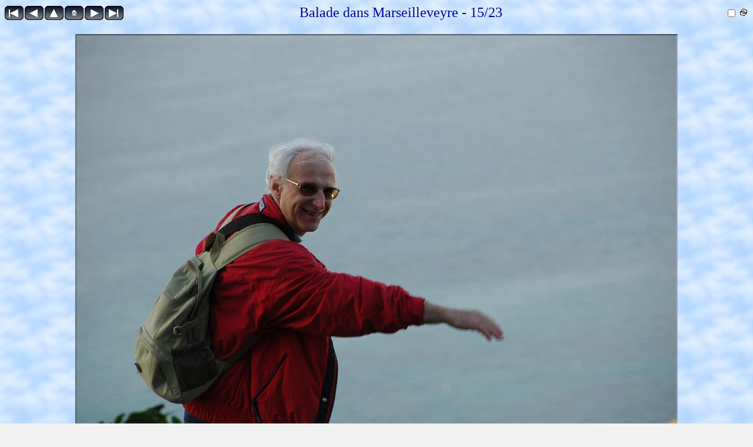

--- FILE ---
content_type: text/html
request_url: https://jlnony.fr/marseille/2008_marseilleveyre/_00015.htm
body_size: 1513
content:
<!DOCTYPE HTML PUBLIC "-//W3C//DTD HTML 4.01 Transitional//EN">
<html>
 <head>
   <title>Marseilleveyre 15</title>
   <link rel="shortcut icon" type="image/x-icon" href="./_ic.ico">
   <meta http-equiv="Content-Type" content="text/html; charset=iso-8859-1">
   <meta name="generator" content="ImageCollection V 8.24.2 - (c) 2001-2007 David Perbost - http://www.imagecollection.org">
   <meta http-equiv="Page-Exit" content="RevealTrans(Duration=1.0, Transition=23)">
   <link rel="stylesheet" type="text/css" href="./_style.css">
   <meta name="keywords"  content="Galerie ImageCollection">
   <script language="JavaScript" src="./_scripts.js" type="text/javascript"></script>
   <!-- 10/03/2008 - Windows NT 5.1 -->
   <meta name="description" content="Balade dans Marseilleveyre - 2008-Marseilleveyre 15">
   <script language="JavaScript" type="text/javascript">
   <!--
   if (is_ie5up||is_nav4up) {
   	document.onkeydown = handler;
   } else if (is_gecko) {
   	document.addEventListener("keydown",handler,true);
   }
   function handler(e) {
     if (document.all) e = window.event;
     var key;
     var msg = '';
     key = e.keyCode;
     if (document.layers) key = e.which;
     if (document.all)    key = e.keyCode;
     if (key==70) msg = '_00001.htm';
     if (key==76) msg = '_00023.htm';
     if (key==80||key==37) msg = '_00014.htm';
     if (key==78||key==39) msg = '_00016.htm';
     if (key==85||key==38) msg = 'contact_1.htm';
     if (msg!='') location = msg;
   }
   if (document.images) {
   	imag = new Image();
   	imag.src = "_00015.jpg";
   }
   var ic_nb       = 23;
   var ic_len      = 5;
   var ic_num      = 15;
   var ic_name     = "2008-Marseilleveyre 15.JPG";
   var ic_title    = "Balade dans Marseilleveyre";
   var ic_dirname  = "Marseilleveyre";
   var ic_basename = "2008-Marseilleveyre 15";
   var ic_relative = "E:/Photos/2008/2008-02/Marseille-CD/Marseilleveyre";
   -->
   </script>
 </head>
 <body onLoad="onLoadCall('_00016.htm')" onUnLoad="onUnLoadCall()">

  <table width="100%" align="center" border="0" cellspacing="0" cellpadding="0">
   <tbody>
    <tr id="tr1" valign="middle">
     <td id="td11" width="20%" align="left" class="micro">
      <a href="_00001.htm"><img src="_first.gif" border="0" title="Première page (f)" alt="Première page (f)"></a>
      <a href="_00014.htm"><img src="_prev.gif" border="0" title="Page précédente (p)" alt="Page précédente (p)"></a>
      <a href="contact_1.htm"><img src="_up.gif" border="0" title="Planches contact (vignettes)" alt="Planches contact (vignettes)"></a>
      <a href="../photos_13.htm" target="_top" ><img src="_home.gif" border="0" alt="Retour à la page photos" title="Retour à la page photos"></a>
      <a href="_00016.htm"><img src="_next.gif" border="0" title="Page suivante (n)" alt="Page suivante (n)"></a>
      <a href="_00023.htm"><img src="_last.gif" border="0" title="Dernière page (l)" alt="Dernière page (l)"></a>
     </td>
     <td id="td12" class="title" align="center">Balade dans Marseilleveyre - 15/23</td>
     <td id="td13" width="20%" align="right">
      <form name="diaporama" method="POST" action="" id="diaporama">
       <script language="JavaScript" type="text/javascript">
       <!--
         document.write("<a href=" + randomImage(ic_nb, ic_num, ic_len, "htm") + ">");
       -->
       </script>
        <img align="right" src="_auto.gif" title="Auto : 5 s." alt="Auto : 5 s.">
       <script language="JavaScript" type="text/javascript">
       <!--
         document.write("<\/a>");
       -->
       </script>
       <input align="right" type="checkbox" onclick="toggle()" name="running" value="0">
      </form>
     </td>
    </tr>
    <tr id="tr2" valign="middle">
     <td id="td2" class="image" colspan="3" align="center" valign="middle">
      <img src="_00015.jpg" width="1024" height="681" title="Marseilleveyre 15" alt="Marseilleveyre 15" class="photo">
     </td>
    </tr>
    <tr id="tr3" valign="top">
     <td id="td31" class="mini" align="left">
      <a href="_00014.htm">
       <img align="middle" width="50" src="_00014_v.jpg" title="Page précédente (p)" alt="Page précédente (p)"><img hspace="5" align="middle" width="10" src="_prev.gif" title="Page précédente (p)" alt="Page précédente (p)">
      </a>
     </td>
     <td id="td32" class="legend">
      <br>
     </td>
     <td id="td33" class="mini" align="right">
      <a href="_00016.htm">
       <img hspace="5" align="middle" width="10" src="_next.gif" title="Page suivante (n)" alt="Page suivante (n)"><img align="middle" width="50" src="_00016_v.jpg" title="Page suivante (n)" alt="Page suivante (n)">
      </a>
     </td>
    </tr>
   </tbody>
  </table>

 </body>
</html>


--- FILE ---
content_type: text/css
request_url: https://jlnony.fr/marseille/2008_marseilleveyre/_style.css
body_size: 399
content:
BODY { font-family: cursive; font-style: normal; font-size: 18pt; color: #0000A0; background: #F1F1F1 url(_bleu_sky.jpg); }
A:link IMG, A:visited IMG { border-style: none; }
A:link, A:visited { text-decoration: none; color: #800040; font-family: cursive; font-style: normal; font-size: 10pt; }
FORM { margin-bottom: 0em; }
.legend   { font-family: cursive; font-style: normal; font-size: 18pt; color: #0000A0; text-align: center; font-weight: normal; }
.meta     { font-family: cursive; font-style: normal; font-size: 11pt; color: #008000; }
.pagenbpc { font-family: cursive; font-style: normal; font-size: 10pt; font-weight: normal; padding-left: 3px;}
.titlepc  { font-family: cursive; font-style: normal; font-size: 18pt; color: #0000A0; font-weight: normal; }
.legendpc { font-family: cursive; font-size: x-small; font-weight: normal; text-align: center; }
.cache    { padding-top: 4px; text-align: center; vertical-align: middle; width: 134px; height: 134px; border: 1px solid #0F0F0F; border-color: #FAFAFA #555555 #555555 #FAFAFA; background-color: #F0F0F0; }
.nocache  { text-align: center; vertical-align: middle; width: 121px; height: 121px; }
.mini     { padding-top: 3px; }
.title    { font-family: cursive; font-style: normal; font-size: 18pt; color: #0000A0; font-weight: normal; padding-bottom: 3px; }
.thumb    { margin-top: 4px; margin-left: 1px; }
.micro    { font-size: xx-small; font-weight: normal; }
.image    { padding-top: 20px; padding-bottom: 15px; }
.iptc      { margin-top: 5px; vertical-align: top; text-align: justify; }
